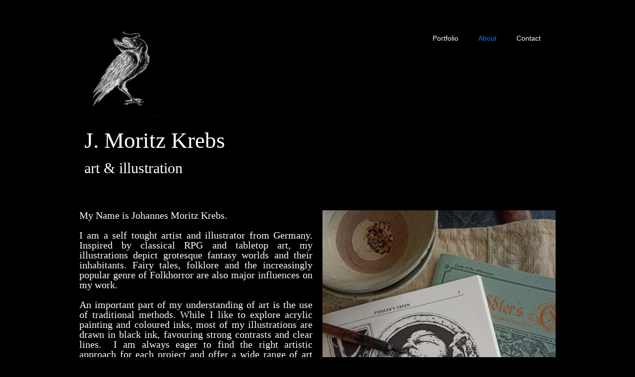

--- FILE ---
content_type: text/html
request_url: https://www.moritzkrebsart.com/about
body_size: 4826
content:
<!DOCTYPE html><!-- This site was created in Webflow. https://webflow.com --><!-- Last Published: Sun Jan 04 2026 17:44:01 GMT+0000 (Coordinated Universal Time) --><html data-wf-domain="www.moritzkrebsart.com" data-wf-page="62c872fc5171cb628d521ebf" data-wf-site="628903e17e2bdc77fca8bb3b"><head><meta charset="utf-8"/><title>About</title><meta content="About" property="og:title"/><meta content="About" property="twitter:title"/><meta content="width=device-width, initial-scale=1" name="viewport"/><meta content="Webflow" name="generator"/><link href="https://cdn.prod.website-files.com/628903e17e2bdc77fca8bb3b/css/about-e98fb5.webflow.shared.825879d68.css" rel="stylesheet" type="text/css"/><script type="text/javascript">!function(o,c){var n=c.documentElement,t=" w-mod-";n.className+=t+"js",("ontouchstart"in o||o.DocumentTouch&&c instanceof DocumentTouch)&&(n.className+=t+"touch")}(window,document);</script><link href="https://cdn.prod.website-files.com/img/favicon.ico" rel="shortcut icon" type="image/x-icon"/><link href="https://cdn.prod.website-files.com/img/webclip.png" rel="apple-touch-icon"/></head><body class="body-2"><div><div class="clone-elements-inside-div"><div class="fs-cc_custom-code w-embed w-script"><!-- COPY THIS CODE TO YOUR PROJECT'S GLOBAL PROJECT CODE SETTINGS -->
<script async src="https://cdn.jsdelivr.net/npm/@finsweet/cookie-consent@1/fs-cc.js"></script>

<!-- 

• Visit https://finsweet.com/cookie-consent for instructions.

• Not comfortable setting this up yourself? We’ve got you covered.
• Our team of experts can install this cookie banner for you in as little as ONE day, ensuring it’s fully branded to match your site and compatible with Google Consent Mode v2. 
• Plus, we offer a 100% money-back guarantee for your peace of mind.
• Learn more here: https://www.webflow-cookies.com/ 

--></div><div fs-cc="banner" class="fs-cc_cookie-component"><div class="fs-cc_modal"><a fs-cc="close" href="#" class="fs-cc_close-button w-inline-block"><div class="fs-cc_close-button-line"></div><div class="fs-cc_close-button-line is-2nd"></div><div class="fs-cc_screen-reader-only">Close Cookie Popup</div></a><div class="fs_cc-modal-content"><div class="fs-cc_title">Cookie settings</div><div class="fs-cc_description">By clicking &quot;Accept all cookies&quot;, you agree to storing cookies on your device to enhance site navigation, analyze site usage and assist in our marketing efforts as outlined in our <a href="https://www.webflow-cookies.com/?utm_medium=referral&amp;utm_source=cloneable" target="_blank" class="fs-cc_link">privacy policy</a>.</div></div><div class="fs-cc_modal-buttons"><a fs-cc="allow" href="#" class="fs-cc_button w-button">Accept all cookies</a><a fs-cc="open-preferences" href="#" class="fs-cc_button is-secondary w-button">Cookie settings</a></div></div></div><div fs-cc="preferences" class="fs-cc_preference-component"><div class="cookie-preference_wrapper"><div class="fs-cc_modal"><a fs-cc="close" href="#" class="fs-cc_close-button w-inline-block"><div class="fs-cc_close-button-line"></div><div class="fs-cc_close-button-line is-2nd"></div><div class="fs-cc_screen-reader-only">Close Cookie Preference Manager</div></a><div class="fs_cc-modal-content"><div class="fs-cc_title">Cookie settings</div><div class="fs-cc_description">By clicking &#x27;Accept all cookies&#x27;, you agree to storing cookies on your device to enhance site navigation, analyze site usage and assist in our marketing efforts as outlined in our <a href="https://www.webflow-cookies.com/?utm_medium=referral&amp;utm_source=cloneable" target="_blank" class="fs-cc_link">privacy policy</a>.</div><div class="fs-cc_form w-form"><form id="ck-form" name="wf-form-ck-form" data-name="ck-form" method="get" class="fs-cc_preferences" data-wf-page-id="62c872fc5171cb628d521ebf" data-wf-element-id="70e304e4-914c-5f9f-6094-f06d5a8acced"><div class="fs-cc_checkbox is--not-allowed w-clearfix"><div class="fs-cc_checkbox-button is-required"></div><div class="fs-cc_checkbox-label is--not-allowed">Strictly necessary (always active)</div><div class="fs-cc_checkbox-description is--not-allowed">Cookies required to enable basic website functionality.</div></div><label class="w-checkbox fs-cc_checkbox w-clearfix"><div class="w-checkbox-input w-checkbox-input--inputType-custom fs-cc_checkbox-button"></div><input type="checkbox" name="Fs-Marketing" id="fs__marketing" data-name="Fs Marketing" fs-cc-checkbox="marketing" style="opacity:0;position:absolute;z-index:-1"/><span for="Fs-Marketing" class="fs-cc_checkbox-label w-form-label">Marketing</span><div class="fs-cc_checkbox-description">Cookies used to deliver advertising that is more relevant to you and your interests.</div></label><label class="w-checkbox fs-cc_checkbox w-clearfix"><div class="w-checkbox-input w-checkbox-input--inputType-custom fs-cc_checkbox-button"></div><input type="checkbox" name="Fs-Personalization" id="fs__personalization" data-name="Fs Personalization" fs-cc-checkbox="personalization" style="opacity:0;position:absolute;z-index:-1"/><span for="Fs-Personalization" class="fs-cc_checkbox-label w-form-label">Personalization<br/></span><div class="fs-cc_checkbox-description">Cookies allowing the website to remember choices you make (such as your user name, language, or the region you are in).</div></label><label class="w-checkbox fs-cc_checkbox w-clearfix"><div class="w-checkbox-input w-checkbox-input--inputType-custom fs-cc_checkbox-button"></div><input type="checkbox" name="Fs-Analytics" id="fs__analytics" data-name="Fs Analytics" fs-cc-checkbox="analytics" style="opacity:0;position:absolute;z-index:-1"/><span for="Fs-Analytics" class="fs-cc_checkbox-label w-form-label">Analytics<br/></span><div class="fs-cc_checkbox-description">Cookies helping understand how this website performs, how visitors interact with the site, and whether there may be technical issues.</div></label></form><div class="fs-cc_preference-buttons"><a fs-cc="allow" href="#" class="fs-cc_button w-button">Accept all cookies</a><a fs-cc="submit" href="#" class="fs-cc_button is-secondary w-button">Save settings</a></div><div class="hide-all w-form-done"></div><div class="hide-all w-form-fail"></div></div></div></div></div><div fs-cc="close" class="cookie-preference_background"></div></div></div></div><section class="hero-heading-center"><div class="container"><div data-animation="default" data-collapse="medium" data-duration="400" data-easing="ease" data-easing2="ease" role="banner" class="navbar w-nav"><div class="w-container"><img src="https://cdn.prod.website-files.com/628903e17e2bdc77fca8bb3b/62c85aecb8b300c341aea07f_BRWA4FC770E8805_000248%20(2).jpg" loading="lazy" sizes="169px" width="169" alt="" srcset="https://cdn.prod.website-files.com/628903e17e2bdc77fca8bb3b/62c85aecb8b300c341aea07f_BRWA4FC770E8805_000248%20(2)-p-500.jpeg 500w, https://cdn.prod.website-files.com/628903e17e2bdc77fca8bb3b/62c85aecb8b300c341aea07f_BRWA4FC770E8805_000248%20(2)-p-800.jpeg 800w, https://cdn.prod.website-files.com/628903e17e2bdc77fca8bb3b/62c85aecb8b300c341aea07f_BRWA4FC770E8805_000248%20(2)-p-1080.jpeg 1080w, https://cdn.prod.website-files.com/628903e17e2bdc77fca8bb3b/62c85aecb8b300c341aea07f_BRWA4FC770E8805_000248%20(2)-p-1600.jpeg 1600w, https://cdn.prod.website-files.com/628903e17e2bdc77fca8bb3b/62c85aecb8b300c341aea07f_BRWA4FC770E8805_000248%20(2)-p-2000.jpeg 2000w, https://cdn.prod.website-files.com/628903e17e2bdc77fca8bb3b/62c85aecb8b300c341aea07f_BRWA4FC770E8805_000248%20(2)-p-2600.jpeg 2600w, https://cdn.prod.website-files.com/628903e17e2bdc77fca8bb3b/62c85aecb8b300c341aea07f_BRWA4FC770E8805_000248%20(2).jpg 2892w" class="image"/><nav role="navigation" class="w-nav-menu"><a href="/" class="nav-link w-nav-link">Portfolio</a><a href="/about" aria-current="page" class="nav-link-2 w-nav-link w--current">About</a><a href="/contact" class="nav-link-3 w-nav-link">Contact</a></nav><div class="w-nav-button"><div class="icon-2 w-icon-nav-menu"></div></div></div></div><div class="w-container"><h1 class="centered-heading margin-bottom-32">J. Moritz Krebs<br/></h1><h1 class="heading-2">art &amp; illustration</h1></div></div></section><div class="container-6 w-container"><div class="columns-2 w-row"><div class="column w-col w-col-6"><div class="text-block">My Name is Johannes Moritz Krebs. <br/>‍<br/>I am a self tought artist and illustrator from Germany. Inspired by classical RPG and tabletop art, my illustrations depict grotesque fantasy worlds and their inhabitants. Fairy tales, folklore and the increasingly popular genre of Folkhorror are also major influences on my work.<br/><br/>An important part of my understanding of art is the use of traditional methods. While I like to explore acrylic painting and coloured inks, most of my illustrations are drawn in black ink, favouring strong contrasts and clear lines.  I am always eager to find the right artistic approach for each project and offer a wide range of art styles without compromising on my own individual style. <br/><br/>You need some concept art for your tabletop miniatures, illustrations for your bookproject or just some oldschool art to decorate your walls, then write me an E-Mail or send me a message via one of my various social media presences. <br/>My Portfolio includes concept art for “Rotten Factory” and “Turnip28”, illustrations for “Hollow Press&#x27;” tabletop game &quot;Boneforest&quot;, the new roleplaying game &quot;Doomsong&quot; by Caesar Ink, illustratioans for &quot;Trench Crusade&quot;, as well as work for several independent magazines and RPG books. I also regularily collaborate with Andrew May of “Meridian-Miniatures” for the “Blackcrabminiatures” range.  <br/><br/>Comissions open from 30.01.2026. Use the form to contact me or write a DM via Instagram. </div></div><div class="column-4 w-col w-col-6"><img src="https://cdn.prod.website-files.com/628903e17e2bdc77fca8bb3b/62c874a475e6c8e287c96276_IMG_20220622_182649.jpg" loading="lazy" width="504" sizes="(max-width: 767px) 96vw, (max-width: 991px) 46vw, 460px" alt="" srcset="https://cdn.prod.website-files.com/628903e17e2bdc77fca8bb3b/62c874a475e6c8e287c96276_IMG_20220622_182649-p-500.jpeg 500w, https://cdn.prod.website-files.com/628903e17e2bdc77fca8bb3b/62c874a475e6c8e287c96276_IMG_20220622_182649-p-800.jpeg 800w, https://cdn.prod.website-files.com/628903e17e2bdc77fca8bb3b/62c874a475e6c8e287c96276_IMG_20220622_182649-p-1080.jpeg 1080w, https://cdn.prod.website-files.com/628903e17e2bdc77fca8bb3b/62c874a475e6c8e287c96276_IMG_20220622_182649-p-1600.jpeg 1600w, https://cdn.prod.website-files.com/628903e17e2bdc77fca8bb3b/62c874a475e6c8e287c96276_IMG_20220622_182649.jpg 1736w" class="image-7"/></div></div></div><div class="container-5 w-container"><div class="text-block-6">art shows &amp; exhibitions:<br/><br/>2025    Ehrenbreitsteiner Kunsttage, Koblenz<br/>‍<br/>2022    Ehrenbreitsteiner Kunsttage, Koblenz<br/>‍<br/>2021    Ehrenbreitsteiner Kunsttage, Koblenz<br/>‍<br/>2015    Haus Metternich, Koblenz<br/>‍<br/>2015    Museumsnacht Koblenz <br/><br/>‍<br/><br/>published illustration work:<br/><br/>Marsh, Clint (2025): Fiddlers Green. Peculiar Parish Magazine. Idyl Hearts. Berkeley. USA.<br/>Illustration for: „Reburying the Past“ by Emma-Grace Clarke. <br/><br/>Caesar, Jack. Caesar Ink (2024): Doom Song. <br/><br/>Finley, Morgan.  Caesar Ink (2024) Lord have mercy upon us.<br/><br/>Amendola, Chiara (2023): Occulture. A warning to the curious. Volume One. Sixties and Seventies. London.UK.Illustration for: „Theoccult revolution“ by Chiara Amendola.<br/><br/>Nitri, Michele / HelgeWilhelm Dahl (2022): Boneforest. Italy: Hollow Press.<br/>Illustrator for the tabletop game „Boneforest“ <br/><br/>Ryan, Mark (2022): Myth&amp; Lore. Issue 4. Midwinter lights are dimming. UK. <br/>Illustration for: „Devils,Fairies and Yule Logs: A very Salopian Christmas“ by Brett Hollyhead.<br/><br/>Marsh, Clint (2021): Fiddlers Green. Peculiar Parish Magazine. Idyl Hearts. Berkeley. USA.<br/>Illustration for: „The archetypal scarecrow“ by Neil Martinson. <br/><br/>El D/ Teal, Josh  (2021): Cvstomerservice Volume V. Folklore of the islands.<br/>Illustration for:„Folklore studies on experimental Horror. The third day“ and cover illustration.<br/>‍<br/>Marsh, Clint (2020): Fiddlers Green. Peculiar Parish Magazine. Gods of the afternoon. Berkeley. USA.<br/>Illustration for: „Who shall inherit the earth“ by Melissa Madara. <br/><br/>‍</div></div><div class="section"><div class="columns w-row"><div class="column-2 w-col w-col-6"><a href="https://www.instagram.de/blackcrabart" target="_blank" class="w-inline-block"><img src="https://cdn.prod.website-files.com/628903e17e2bdc77fca8bb3b/62c87a5685307134e659149f_R.png" loading="lazy" sizes="(max-width: 767px) 96vw, (max-width: 991px) 48vw, (max-width: 3265px) 49vw, 1600px" srcset="https://cdn.prod.website-files.com/628903e17e2bdc77fca8bb3b/62c87a5685307134e659149f_R-p-500.png 500w, https://cdn.prod.website-files.com/628903e17e2bdc77fca8bb3b/62c87a5685307134e659149f_R-p-800.png 800w, https://cdn.prod.website-files.com/628903e17e2bdc77fca8bb3b/62c87a5685307134e659149f_R-p-1080.png 1080w, https://cdn.prod.website-files.com/628903e17e2bdc77fca8bb3b/62c87a5685307134e659149f_R.png 1600w" alt="" class="image-8"/></a><a href="https://www.threads.net/@blackcrabart" target="_blank" class="w-inline-block"><img src="https://cdn.prod.website-files.com/628903e17e2bdc77fca8bb3b/66072e1db58168ba2b6aa104_Threads-Emblem.png" loading="lazy" width="135" sizes="135px" alt="" srcset="https://cdn.prod.website-files.com/628903e17e2bdc77fca8bb3b/66072e1db58168ba2b6aa104_Threads-Emblem-p-500.png 500w, https://cdn.prod.website-files.com/628903e17e2bdc77fca8bb3b/66072e1db58168ba2b6aa104_Threads-Emblem-p-800.png 800w, https://cdn.prod.website-files.com/628903e17e2bdc77fca8bb3b/66072e1db58168ba2b6aa104_Threads-Emblem-p-1080.png 1080w, https://cdn.prod.website-files.com/628903e17e2bdc77fca8bb3b/66072e1db58168ba2b6aa104_Threads-Emblem-p-1600.png 1600w, https://cdn.prod.website-files.com/628903e17e2bdc77fca8bb3b/66072e1db58168ba2b6aa104_Threads-Emblem-p-2000.png 2000w, https://cdn.prod.website-files.com/628903e17e2bdc77fca8bb3b/66072e1db58168ba2b6aa104_Threads-Emblem-p-2600.png 2600w, https://cdn.prod.website-files.com/628903e17e2bdc77fca8bb3b/66072e1db58168ba2b6aa104_Threads-Emblem.png 3840w"/></a></div><div class="column-3 w-col w-col-6"><a href="/imprint" class="link">Imprint<br/>‍</a><a href="/privacy-policy" class="link-2">Privacy Policy</a><div class="text-block-5">©2026 Johannes Moritz Krebs</div></div></div></div><script src="https://d3e54v103j8qbb.cloudfront.net/js/jquery-3.5.1.min.dc5e7f18c8.js?site=628903e17e2bdc77fca8bb3b" type="text/javascript" integrity="sha256-9/aliU8dGd2tb6OSsuzixeV4y/faTqgFtohetphbbj0=" crossorigin="anonymous"></script><script src="https://cdn.prod.website-files.com/628903e17e2bdc77fca8bb3b/js/webflow.schunk.5751ba38391e6f54.js" type="text/javascript"></script><script src="https://cdn.prod.website-files.com/628903e17e2bdc77fca8bb3b/js/webflow.b049d1f4.ef30a2ea64bbae1a.js" type="text/javascript"></script></body></html>

--- FILE ---
content_type: text/javascript
request_url: https://cdn.prod.website-files.com/628903e17e2bdc77fca8bb3b/js/webflow.b049d1f4.ef30a2ea64bbae1a.js
body_size: 3088
content:
(()=>{var e={199:function(e){"use strict";var n=window.jQuery,t={},r=[],o=".w-ix",a={reset:function(e,n){n.__wf_intro=null},intro:function(e,r){r.__wf_intro||(r.__wf_intro=!0,n(r).triggerHandler(t.types.INTRO))},outro:function(e,r){r.__wf_intro&&(r.__wf_intro=null,n(r).triggerHandler(t.types.OUTRO))}};t.triggers={},t.types={INTRO:"w-ix-intro"+o,OUTRO:"w-ix-outro"+o},t.init=function(){for(var e=r.length,o=0;o<e;o++){var i=r[o];i[0](0,i[1])}r=[],n.extend(t.triggers,a)},t.async=function(){for(var e in a){var n=a[e];a.hasOwnProperty(e)&&(t.triggers[e]=function(e,t){r.push([n,t])})}},t.async(),e.exports=t},134:function(e,n,t){"use strict";var r=t(199);function o(e,n){var t=document.createEvent("CustomEvent");t.initCustomEvent(n,!0,!0,null),e.dispatchEvent(t)}var a=window.jQuery,i={},s=".w-ix";i.triggers={},i.types={INTRO:"w-ix-intro"+s,OUTRO:"w-ix-outro"+s},a.extend(i.triggers,{reset:function(e,n){r.triggers.reset(e,n)},intro:function(e,n){r.triggers.intro(e,n),o(n,"COMPONENT_ACTIVE")},outro:function(e,n){r.triggers.outro(e,n),o(n,"COMPONENT_INACTIVE")}}),e.exports=i},655:function(e,n,t){"use strict";var r=t(949),o=t(134);let a={ARROW_LEFT:37,ARROW_UP:38,ARROW_RIGHT:39,ARROW_DOWN:40,ESCAPE:27,SPACE:32,ENTER:13,HOME:36,END:35};r.define("navbar",e.exports=function(e,n){var t,i,s,u,d={},l=e.tram,c=e(window),f=e(document),v=n.debounce,p=r.env(),g=".w-nav",m="w--open",h="w--nav-dropdown-open",w="w--nav-dropdown-toggle-open",y="w--nav-dropdown-list-open",O="w--nav-link-open",b=o.triggers,x=e();function E(){r.resize.off(k)}function k(){i.each(W)}function C(t,r){var o,i,d,l,v,p=e(r),m=e.data(r,g);m||(m=e.data(r,g,{open:!1,el:p,config:{},selectedIdx:-1})),m.menu=p.find(".w-nav-menu"),m.links=m.menu.find(".w-nav-link"),m.dropdowns=m.menu.find(".w-dropdown"),m.dropdownToggle=m.menu.find(".w-dropdown-toggle"),m.dropdownList=m.menu.find(".w-dropdown-list"),m.button=p.find(".w-nav-button"),m.container=p.find(".w-container"),m.overlayContainerId="w-nav-overlay-"+t,m.outside=((o=m).outside&&f.off("click"+g,o.outside),function(n){var t=e(n.target);u&&t.closest(".w-editor-bem-EditorOverlay").length||P(o,t)});var h=p.find(".w-nav-brand");h&&"/"===h.attr("href")&&null==h.attr("aria-label")&&h.attr("aria-label","home"),m.button.attr("style","-webkit-user-select: text;"),null==m.button.attr("aria-label")&&m.button.attr("aria-label","menu"),m.button.attr("role","button"),m.button.attr("tabindex","0"),m.button.attr("aria-controls",m.overlayContainerId),m.button.attr("aria-haspopup","menu"),m.button.attr("aria-expanded","false"),m.el.off(g),m.button.off(g),m.menu.off(g),I(m),s?(_(m),m.el.on("setting"+g,(i=m,function(e,t){t=t||{};var r=c.width();I(i),!0===t.open&&L(i,!0),!1===t.open&&U(i,!0),i.open&&n.defer(function(){r!==c.width()&&D(i)})}))):((d=m).overlay||(d.overlay=e('<div class="w-nav-overlay" data-wf-ignore />').appendTo(d.el),d.overlay.attr("id",d.overlayContainerId),d.parent=d.menu.parent(),U(d,!0)),m.button.on("click"+g,A(m)),m.menu.on("click"+g,"a",N(m)),m.button.on("keydown"+g,(l=m,function(e){switch(e.keyCode){case a.SPACE:case a.ENTER:return A(l)(),e.preventDefault(),e.stopPropagation();case a.ESCAPE:return U(l),e.preventDefault(),e.stopPropagation();case a.ARROW_RIGHT:case a.ARROW_DOWN:case a.HOME:case a.END:if(!l.open)return e.preventDefault(),e.stopPropagation();return e.keyCode===a.END?l.selectedIdx=l.links.length-1:l.selectedIdx=0,T(l),e.preventDefault(),e.stopPropagation()}})),m.el.on("keydown"+g,(v=m,function(e){if(v.open)switch(v.selectedIdx=v.links.index(document.activeElement),e.keyCode){case a.HOME:case a.END:return e.keyCode===a.END?v.selectedIdx=v.links.length-1:v.selectedIdx=0,T(v),e.preventDefault(),e.stopPropagation();case a.ESCAPE:return U(v),v.button.focus(),e.preventDefault(),e.stopPropagation();case a.ARROW_LEFT:case a.ARROW_UP:return v.selectedIdx=Math.max(-1,v.selectedIdx-1),T(v),e.preventDefault(),e.stopPropagation();case a.ARROW_RIGHT:case a.ARROW_DOWN:return v.selectedIdx=Math.min(v.links.length-1,v.selectedIdx+1),T(v),e.preventDefault(),e.stopPropagation()}}))),W(t,r)}function R(n,t){var r=e.data(t,g);r&&(_(r),e.removeData(t,g))}function _(e){e.overlay&&(U(e,!0),e.overlay.remove(),e.overlay=null)}function I(e){var t={},r=e.config||{},o=t.animation=e.el.attr("data-animation")||"default";t.animOver=/^over/.test(o),t.animDirect=/left$/.test(o)?-1:1,r.animation!==o&&e.open&&n.defer(D,e),t.easing=e.el.attr("data-easing")||"ease",t.easing2=e.el.attr("data-easing2")||"ease";var a=e.el.attr("data-duration");t.duration=null!=a?Number(a):400,t.docHeight=e.el.attr("data-doc-height"),e.config=t}function T(e){if(e.links[e.selectedIdx]){var n=e.links[e.selectedIdx];n.focus(),N(n)}}function D(e){e.open&&(U(e,!0),L(e,!0))}function A(e){return v(function(){e.open?U(e):L(e)})}function N(n){return function(t){var o=e(this).attr("href");if(!r.validClick(t.currentTarget))return void t.preventDefault();o&&0===o.indexOf("#")&&n.open&&U(n)}}d.ready=d.design=d.preview=function(){s=p&&r.env("design"),u=r.env("editor"),t=e(document.body),(i=f.find(g)).length&&(i.each(C),E(),r.resize.on(k))},d.destroy=function(){x=e(),E(),i&&i.length&&i.each(R)};var P=v(function(e,n){if(e.open){var t=n.closest(".w-nav-menu");e.menu.is(t)||U(e)}});function W(n,t){var r=e.data(t,g),o=r.collapsed="none"!==r.button.css("display");if(!r.open||o||s||U(r,!0),r.container.length){var a,i=("none"===(a=r.container.css(H))&&(a=""),function(n,t){(t=e(t)).css(H,""),"none"===t.css(H)&&t.css(H,a)});r.links.each(i),r.dropdowns.each(i)}r.open&&S(r)}var H="max-width";function M(e,n){n.setAttribute("data-nav-menu-open","")}function j(e,n){n.removeAttribute("data-nav-menu-open")}function L(e,n){if(!e.open){e.open=!0,e.menu.each(M),e.links.addClass(O),e.dropdowns.addClass(h),e.dropdownToggle.addClass(w),e.dropdownList.addClass(y),e.button.addClass(m);var t=e.config;("none"===t.animation||!l.support.transform||t.duration<=0)&&(n=!0);var o=S(e),a=e.menu.outerHeight(!0),i=e.menu.outerWidth(!0),u=e.el.height(),d=e.el[0];if(W(0,d),b.intro(0,d),r.redraw.up(),s||f.on("click"+g,e.outside),n)return void v();var c="transform "+t.duration+"ms "+t.easing;if(e.overlay&&(x=e.menu.prev(),e.overlay.show().append(e.menu)),t.animOver){l(e.menu).add(c).set({x:t.animDirect*i,height:o}).start({x:0}).then(v),e.overlay&&e.overlay.width(i);return}l(e.menu).add(c).set({y:-(u+a)}).start({y:0}).then(v)}function v(){e.button.attr("aria-expanded","true")}}function S(e){var n=e.config,r=n.docHeight?f.height():t.height();return n.animOver?e.menu.height(r):"fixed"!==e.el.css("position")&&(r-=e.el.outerHeight(!0)),e.overlay&&e.overlay.height(r),r}function U(e,n){if(e.open){e.open=!1,e.button.removeClass(m);var t=e.config;if(("none"===t.animation||!l.support.transform||t.duration<=0)&&(n=!0),b.outro(0,e.el[0]),f.off("click"+g,e.outside),n){l(e.menu).stop(),s();return}var r="transform "+t.duration+"ms "+t.easing2,o=e.menu.outerHeight(!0),a=e.menu.outerWidth(!0),i=e.el.height();if(t.animOver)return void l(e.menu).add(r).start({x:a*t.animDirect}).then(s);l(e.menu).add(r).start({y:-(i+o)}).then(s)}function s(){e.menu.height(""),l(e.menu).set({x:0,y:0}),e.menu.each(j),e.links.removeClass(O),e.dropdowns.removeClass(h),e.dropdownToggle.removeClass(w),e.dropdownList.removeClass(y),e.overlay&&e.overlay.children().length&&(x.length?e.menu.insertAfter(x):e.menu.prependTo(e.parent),e.overlay.attr("style","").hide()),e.el.triggerHandler("w-close"),e.button.attr("aria-expanded","false")}}return d})},186:function(e,n,t){t(461),t(624),t(286),t(334),t(338),t(695),t(322),t(527),t(655)}},n={};function t(r){var o=n[r];if(void 0!==o)return o.exports;var a=n[r]={exports:{}};return e[r](a,a.exports,t),a.exports}t.m=e,t.o=(e,n)=>Object.prototype.hasOwnProperty.call(e,n),(()=>{var e=[];t.O=(n,r,o,a)=>{if(r){a=a||0;for(var i=e.length;i>0&&e[i-1][2]>a;i--)e[i]=e[i-1];e[i]=[r,o,a];return}for(var s=1/0,i=0;i<e.length;i++){for(var[r,o,a]=e[i],u=!0,d=0;d<r.length;d++)(!1&a||s>=a)&&Object.keys(t.O).every(e=>t.O[e](r[d]))?r.splice(d--,1):(u=!1,a<s&&(s=a));if(u){e.splice(i--,1);var l=o();void 0!==l&&(n=l)}}return n}})(),t.rv=()=>"1.3.9",(()=>{var e={783:0};t.O.j=n=>0===e[n];var n=(n,r)=>{var o,a,[i,s,u]=r,d=0;if(i.some(n=>0!==e[n])){for(o in s)t.o(s,o)&&(t.m[o]=s[o]);if(u)var l=u(t)}for(n&&n(r);d<i.length;d++)a=i[d],t.o(e,a)&&e[a]&&e[a][0](),e[a]=0;return t.O(l)},r=self.webpackChunk=self.webpackChunk||[];r.forEach(n.bind(null,0)),r.push=n.bind(null,r.push.bind(r))})(),t.ruid="bundler=rspack@1.3.9";var r=t.O(void 0,["200"],function(){return t(186)});r=t.O(r)})();